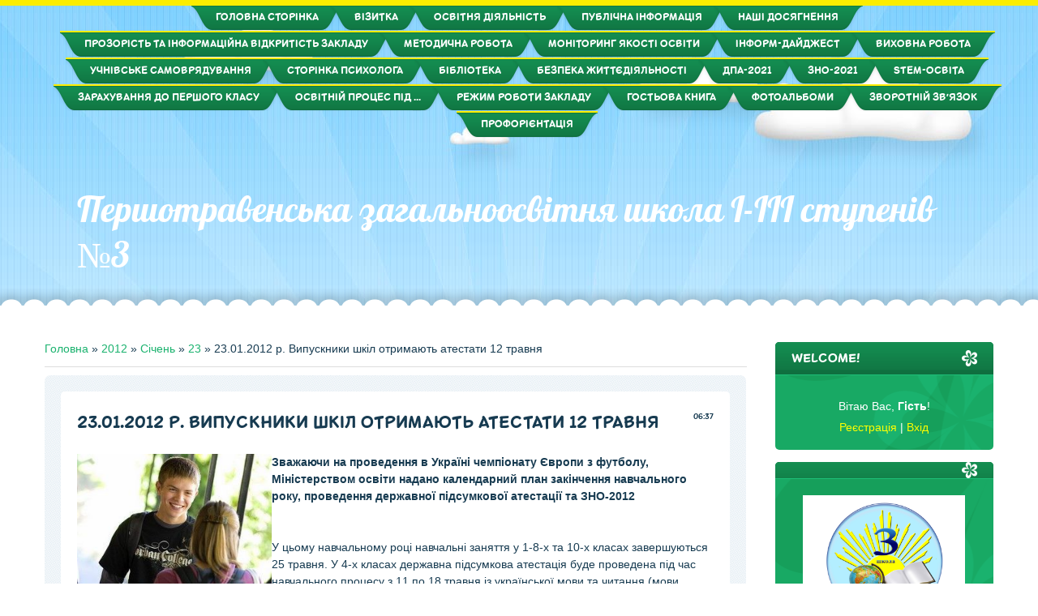

--- FILE ---
content_type: text/html; charset=UTF-8
request_url: https://persh-school3.ucoz.org/news/23_01_2012_r_vipuskniki_shkil_otrimajut_atestati_12_travnja/2012-01-23-84
body_size: 11956
content:
<!DOCTYPE html>
<html id="root">
<head>
<meta charset="utf-8">
<title>23.01.2012 р. Випускники шкіл отримають атестати 12 травня - 23 Січня 2012 - Першотравенська загальноосвітня школа І-ІІІ ступенів №3</title>
<meta name="viewport" content="width=device-width, initial-scale=1.0, maximum-scale=1.0, user-scalable=no">
<script type="text/javascript">
		var browser			= navigator.userAgent;
		var browserRegex	= /(Android|BlackBerry|IEMobile|Nokia|iP(ad|hone|od)|Opera M(obi|ini))/;
		var isMobile		= false;
		if(browser.match(browserRegex)) {
			isMobile			= true;
			addEventListener("load", function() { setTimeout(hideURLbar, 0); }, false);
			function hideURLbar(){
				window.scrollTo(0,1);
			}
		}
</script>
<link rel="stylesheet" href="/.s/src/css/1703.css" type="text/css" media="all" />
<script type="text/javascript">
    var navTitle = 'Першотравенська загальноосвітня школа І-ІІІ ступенів №3';
	var navLink = 'http://persh-school3.ucoz.org/';
    var currentPageIdTemplate = 'entry';
    var currentModuleTemplate = 'news';
</script>


	<link rel="stylesheet" href="/.s/src/base.min.css" />
	<link rel="stylesheet" href="/.s/src/layer7.min.css" />

	<script src="/.s/src/jquery-1.12.4.min.js"></script>
	
	<script src="/.s/src/uwnd.min.js"></script>
	<script src="//s759.ucoz.net/cgi/uutils.fcg?a=uSD&ca=2&ug=999&isp=1&r=0.989613246946863"></script>
	<link rel="stylesheet" href="/.s/src/ulightbox/ulightbox.min.css" />
	<link rel="stylesheet" href="/.s/src/social.css" />
	<script src="/.s/src/ulightbox/ulightbox.min.js"></script>
	<script>
/* --- UCOZ-JS-DATA --- */
window.uCoz = {"layerType":7,"country":"US","uLightboxType":1,"module":"news","site":{"domain":null,"id":"fpersh-school3","host":"persh-school3.ucoz.org"},"sign":{"3125":"Закрити","7287":"Перейти на сторінку з фотографією.","5458":"Уперед","7253":"Розпочати слайдшоу","7254":"Змінити розмір","5255":"Помічник","7251":"Запитаний контент не може бути завантажений<br/>Будь ласка, спробуйте пізніше.","7252":"Попередній"},"language":"uk","ssid":"541647342231042620230"};
/* --- UCOZ-JS-CODE --- */

		function eRateEntry(select, id, a = 65, mod = 'news', mark = +select.value, path = '', ajax, soc) {
			if (mod == 'shop') { path = `/${ id }/edit`; ajax = 2; }
			( !!select ? confirm(select.selectedOptions[0].textContent.trim() + '?') : true )
			&& _uPostForm('', { type:'POST', url:'/' + mod + path, data:{ a, id, mark, mod, ajax, ...soc } });
		}

		function updateRateControls(id, newRate) {
			let entryItem = self['entryID' + id] || self['comEnt' + id];
			let rateWrapper = entryItem.querySelector('.u-rate-wrapper');
			if (rateWrapper && newRate) rateWrapper.innerHTML = newRate;
			if (entryItem) entryItem.querySelectorAll('.u-rate-btn').forEach(btn => btn.remove())
		}
 function uSocialLogin(t) {
			var params = {"google":{"height":600,"width":700},"facebook":{"height":520,"width":950}};
			var ref = escape(location.protocol + '//' + ('persh-school3.ucoz.org' || location.hostname) + location.pathname + ((location.hash ? ( location.search ? location.search + '&' : '?' ) + 'rnd=' + Date.now() + location.hash : ( location.search || '' ))));
			window.open('/'+t+'?ref='+ref,'conwin','width='+params[t].width+',height='+params[t].height+',status=1,resizable=1,left='+parseInt((screen.availWidth/2)-(params[t].width/2))+',top='+parseInt((screen.availHeight/2)-(params[t].height/2)-20)+'screenX='+parseInt((screen.availWidth/2)-(params[t].width/2))+',screenY='+parseInt((screen.availHeight/2)-(params[t].height/2)-20));
			return false;
		}
		function TelegramAuth(user){
			user['a'] = 9; user['m'] = 'telegram';
			_uPostForm('', {type: 'POST', url: '/index/sub', data: user});
		}
function loginPopupForm(params = {}) { new _uWnd('LF', ' ', -250, -100, { closeonesc:1, resize:1 }, { url:'/index/40' + (params.urlParams ? '?'+params.urlParams : '') }) }
/* --- UCOZ-JS-END --- */
</script>

	<style>.UhideBlock{display:none; }</style>
	<script type="text/javascript">new Image().src = "//counter.yadro.ru/hit;noadsru?r"+escape(document.referrer)+(screen&&";s"+screen.width+"*"+screen.height+"*"+(screen.colorDepth||screen.pixelDepth))+";u"+escape(document.URL)+";"+Date.now();</script>
</head>

<body class="page-body">
<div id="utbr8214" rel="s759"></div>
<!--U1AHEADER1Z-->
<header>
 <div id="header">
   <div class="head-img">
     <div class="head-t">
     <!-- <header> -->
      <div class="head-tt">
       <div class="wrapper">
        <nav>
         <div id="catmenu">
          <!-- <sblock_nmenu> -->
<!-- <bc> --><div id="uNMenuDiv1" class="uMenuV"><ul class="uMenuRoot">
<li><a  href="/" ><span>Головна сторінка</span></a></li>
<li><a  href="/index/0-2" ><span>Візитка</span></a></li>
<li><a  href="/index/osvitnja_dijalnist/0-151" ><span>Освітня діяльність</span></a></li>
<li><a  href="/index/publichna_informacija/0-76" ><span>Публічна інформація</span></a></li>
<li><a  href="/index/nashi_dosjagnennja/0-82" ><span>Наші досягнення</span></a></li>
<li><a  href="http://persh-school3.ucoz.org/index/vidkritij_dostup_do_informaciji/0-144" ><span>Прозорість та інформаційна відкритість закладу</span></a></li>
<li class="uWithSubmenu"><a  href="/index/metodichna_robota/0-65" ><span>Методична робота</span></a><ul>
<li><a  href="/index/pidvishhennja_kvalifikaciji/0-156" ><span>Підвищення кваліфікації</span></a></li></ul></li>
<li><a  href="http://persh-school3.ucoz.org/index/monitoring_jakosti_osviti/0-140" target="_blank"><span>Моніторинг якості освіти</span></a></li>
<li class="uWithSubmenu"><a  href="/index/upravlinnja_shkoloju/0-66" ><span>Інформ-дайджест</span></a><ul>
<li><a  href="/index/informacija_dlja_vchiteliv/0-68" ><span>Інформація для вчителів</span></a></li>
<li><a  href="/index/informacija_dlja_uchniv/0-69" ><span>Інформація для учнів</span></a></li>
<li><a  href="/index/informacija_dlja_batkiv/0-71" ><span>Інформація для батьків</span></a></li></ul></li>
<li><a  href="/index/vikhovna_robota/0-74" ><span>Виховна робота</span></a></li>
<li><a  href="http://persh-school3.ucoz.org/index/uchnivske_samovrjaduvannja/0-154" ><span>Учнівське самоврядування</span></a></li>
<li><a  href="/index/storinka_psikhologa/0-133" ><span>Сторінка психолога</span></a></li>
<li class="uWithSubmenu"><a  href="http://gthijnhfdtycmrfirjkf3.blogspot.com/" target="_blank"><span>Бібліотека</span></a><ul>
<li><a  href="http://persh-school3.ucoz.org/news/08_01_2020_r_vseukrajinskij_konkurs_shkilna_biblioteka_2020/2020-01-08-651" target="_blank"><span>Шкiльна бiблiотека-2020</span></a></li>
<li><a  href="http://persh-school3.ucoz.org/index/pidruchniki/0-146" ><span>Підручники</span></a></li></ul></li>
<li class="uWithSubmenu"><a  href="/index/bezpeka_zhittedijalnosti/0-134" ><span>Безпека життєдіяльності</span></a><ul>
<li><a  href="/index/okhorona_praci/0-155" ><span>охорона праці</span></a></li></ul></li>
<li><a  href="/index/dpa_2011/0-63" ><span>ДПА-2021</span></a></li>
<li><a  href="/index/zno_2011/0-62" ><span>ЗНО-2021</span></a></li>
<li><a  href="http://persh-school3.ucoz.org/index/stem_osvita/0-141" ><span>STEM-освіта</span></a></li>
<li><a  href="http://persh-school3.ucoz.org/index/nush/0-145" ><span>Зарахування до першого класу</span></a></li>
<li><a  href="/index/osvitnij_proces_pid_chas_adaptivnogo_karantinu/0-152" ><span>Освітній процес під ...</span></a></li>
<li><a  href="/index/rezhim_roboti_zakladu/0-153" ><span>Режим роботи закладу</span></a></li>
<li><a  href="/gb" ><span>Гостьова книга</span></a></li>
<li><a  href="/photo" ><span>Фотоальбоми</span></a></li>
<li><a  href="/index/0-3" ><span>Зворотній зв'язок</span></a></li>
<li><a  href="/index/proforientacija/0-157" ><span>Профорієнтація</span></a></li></ul></div><!-- </bc> -->
<!-- </sblock_nmenu> -->
         </div>
        <div class="clr"></div>
        </nav>
       </div>
      </div>
      <div class="head-m">
       <div class="wrapper">
       	<div id="site-logo"><span class="site-l"><span class="site-n"><a href="http://persh-school3.ucoz.org/">Першотравенська загальноосвітня школа І-ІІІ ступенів №3</a></span></span></div>
       </div>
      </div>
      <!--/U1AHEADER1Z-->
      <!--U1PROMO1Z--><!--/U1PROMO1Z-->
      <div id="head-b"></div>
     </div>
   </div>
 </div>
</header>
<div id="casing">
 <div class="wrapper" >
     
     <!-- <middle> -->
	 <div id="content" >
	   <section class="module-news"><!-- <body> --><div class="breadcrumbs-wrapper">
	<div class="breadcrumbs"><a href="http://persh-school3.ucoz.org/"><!--<s5176>-->Головна<!--</s>--></a> &raquo; <a class="dateBar breadcrumb-item" href="/news/2012-00">2012</a> <span class="breadcrumb-sep">&raquo;</span> <a class="dateBar breadcrumb-item" href="/news/2012-01">Січень</a> <span class="breadcrumb-sep">&raquo;</span> <a class="dateBar breadcrumb-item" href="/news/2012-01-23">23</a> &raquo; 23.01.2012 р. Випускники шкіл отримають атестати 12 травня</div>
</div><hr />
<table border="0" width="100%" cellspacing="1" cellpadding="2" class="eBlock">
<tr><td width="100%"><div class="eTitle"><div style="float:right;font-size:9px;">06:37 </div>23.01.2012 р. Випускники шкіл отримають атестати 12 травня</div></td></tr>
<tr><td class="eMessage"><strong><img src="/Shcool/b-1_i.jpg" alt="" align="left" width="240">Зважаючи на проведення в Україні чемпіонату Європи з футболу, Міністерством освіти надано календарний план закінчення навчального року, проведення державної підсумкової атестації та ЗНО-2012</strong><br><br><br>У цьому навчальному році навчальні заняття у 1-8-х та 10-х класах завершуються 25 травня. У 4-х класах державна підсумкова атестація буде проведена під час навчального процесу з 11 по 18 травня із української мови та читання (мови навчання), математики.<br><br> Учні 9-х класів завершать заняття 14 травня, а державна підсумкова атестація пройде у період з 15 по 30 травня з п’яти навчальних предметів: українська мова, математика, біологія, географія, іноземна мова чи інший гуманітарний предмет за вибором навчального закладу або предмета, що вивчається поглиблено (для учнів спеціалізованих шкіл).<br><br> Випускники шкіл завершать навчальні заняття 3 травня, а державна підсумкова атестація одинадцятикласників відбуватиметься з 4 по 11 травня з трьох предметів: українська мова (обов’язково), математика чи історія (для учнів універсального профілю) або профільний предмет (для учнів інших профілів), предмет за вибором учня.<br><br> Документи про освіту будуть вручені випускникам 11-х класів - 12-13 травня, а 9-х класів - 31 травня-1 червня 2012 року.<br><br> Ті одинадцятикласники, які прийняли рішення про вступ до вищих навчальних закладів, після отримання атестатів братимуть участь у зовнішньому незалежному оцінюванні.<br><br> ЗНО-2012 розпочнеться 15 травня та триватиме до 7 червня.<br><br> У відповідності з графіком проведення ЗНО-2012, першим предметом тестування стане хімія, тестування з цього навчального предмета відбудеться 15 травня.<br><br> 17 та 19 травня буде проведено тестування з російської мови та географії відповідно.<br><br> 21 та 22 травня буде проведено ЗНО з математики, що відбудеться у дві сесії.<br><br> 24 травня абітурієнти матимуть можливість скласти тест з всесвітньої історії, а 26 травня відбудеться незалежне оцінювання з іноземних мов - англійської, німецької, французької та іспанської.<br><br> Обов’язкове тестування з української мови і літератури, враховуючи кількість випускників цього навчального року буде проведено протягом двох днів – 28-29 травня.<br><br> Також у дві сесії буде проведено ЗНО з історії України, тестування абітурієнтів з цього предмета відбудеться 31 травня та 1 червня.<br><br> Завершуватимуть основну сесію ЗНО-2012 фізика та біологія, тестування абітурієнтів з цих навчальних предметів буде проведено 5 та 7 червня відповідно.<br><br> Приймальні комісії вищих навчальних закладів розпочнуть прийом документів від абітурієнтів 2 липня 2012 року.<br><br> Реєстрація для участі в тестуванні триватиме до 20 лютого.<br><br><br><br> За матеріалами: Освіта.ua<br> Дата публікації: 20.01.2012 </td></tr>
<tr><td colspan="2" class="eDetails">
<div class="rate-stars-wrapper" style="float:right">
		<style type="text/css">
			.u-star-rating-15 { list-style:none; margin:0px; padding:0px; width:75px; height:15px; position:relative; background: url('/.s/t/1703/rating.png') top left repeat-x }
			.u-star-rating-15 li{ padding:0px; margin:0px; float:left }
			.u-star-rating-15 li a { display:block;width:15px;height: 15px;line-height:15px;text-decoration:none;text-indent:-9000px;z-index:20;position:absolute;padding: 0px;overflow:hidden }
			.u-star-rating-15 li a:hover { background: url('/.s/t/1703/rating.png') left center;z-index:2;left:0px;border:none }
			.u-star-rating-15 a.u-one-star { left:0px }
			.u-star-rating-15 a.u-one-star:hover { width:15px }
			.u-star-rating-15 a.u-two-stars { left:15px }
			.u-star-rating-15 a.u-two-stars:hover { width:30px }
			.u-star-rating-15 a.u-three-stars { left:30px }
			.u-star-rating-15 a.u-three-stars:hover { width:45px }
			.u-star-rating-15 a.u-four-stars { left:45px }
			.u-star-rating-15 a.u-four-stars:hover { width:60px }
			.u-star-rating-15 a.u-five-stars { left:60px }
			.u-star-rating-15 a.u-five-stars:hover { width:75px }
			.u-star-rating-15 li.u-current-rating { top:0 !important; left:0 !important;margin:0 !important;padding:0 !important;outline:none;background: url('/.s/t/1703/rating.png') left bottom;position: absolute;height:15px !important;line-height:15px !important;display:block;text-indent:-9000px;z-index:1 }
		</style><script>
			var usrarids = {};
			function ustarrating(id, mark) {
				if (!usrarids[id]) {
					usrarids[id] = 1;
					$(".u-star-li-"+id).hide();
					_uPostForm('', { type:'POST', url:`/news`, data:{ a:65, id, mark, mod:'news', ajax:'2' } })
				}
			}
		</script><ul id="uStarRating84" class="uStarRating84 u-star-rating-15" title="Рейтинг: 1.0/1">
			<li id="uCurStarRating84" class="u-current-rating uCurStarRating84" style="width:20%;"></li><li class="u-star-li-84"><a href="javascript:;" onclick="ustarrating('84', 1)" class="u-one-star">1</a></li>
				<li class="u-star-li-84"><a href="javascript:;" onclick="ustarrating('84', 2)" class="u-two-stars">2</a></li>
				<li class="u-star-li-84"><a href="javascript:;" onclick="ustarrating('84', 3)" class="u-three-stars">3</a></li>
				<li class="u-star-li-84"><a href="javascript:;" onclick="ustarrating('84', 4)" class="u-four-stars">4</a></li>
				<li class="u-star-li-84"><a href="javascript:;" onclick="ustarrating('84', 5)" class="u-five-stars">5</a></li></ul></div>

<span class="e-reads"><span class="ed-title"><!--<s3177>-->Переглядів<!--</s>-->:</span> <span class="ed-value">1133</span></span><span class="ed-sep"> | </span>
<span class="e-author"><span class="ed-title"><!--<s3178>-->Додав<!--</s>-->:</span> <span class="ed-value"><a href="javascript:;" rel="nofollow" onclick="window.open('/index/8-1', 'up1', 'scrollbars=1,top=0,left=0,resizable=1,width=700,height=375'); return false;">af1311</a></span></span>

<span class="ed-sep"> | </span><span class="e-rating"><span class="ed-title"><!--<s3119>-->Рейтинг<!--</s>-->:</span> <span class="ed-value"><span id="entRating84">1.0</span>/<span id="entRated84">1</span></span></span></td></tr>
</table>
<table border="0" cellpadding="0" cellspacing="0" width="100%">
<tr><td width="60%" height="25"><!--<s5183>-->Всього коментарів<!--</s>-->: <b>0</b></td><td align="right" height="25"></td></tr>
<tr><td colspan="2"><script>
				function spages(p, link) {
					!!link && location.assign(atob(link));
				}
			</script>
			<div id="comments"></div>
			<div id="newEntryT"></div>
			<div id="allEntries"></div>
			<div id="newEntryB"></div></td></tr>
<tr><td colspan="2" align="center"></td></tr>
<tr><td colspan="2" height="10"></td></tr>
</table>
<div id="postFormContent" class="">
		<form method="post" name="addform" id="acform" action="/index/" onsubmit="return addcom(this)" class="news-com-add" data-submitter="addcom"><script>
		function _dS(a){var b=a.split(''),c=b.pop();return b.map(function(d){var e=d.charCodeAt(0)-c;return String.fromCharCode(32>e?127-(32-e):e)}).join('')}
		var _y8M = _dS('>kprwv"v{rg?$jkffgp$"pcog?$uqu$"xcnwg?$59668:696;$"1@2');
		function addcom( form, data = {} ) {
			if (document.getElementById('addcBut')) {
				document.getElementById('addcBut').disabled = true;
			} else {
				try { document.addform.submit.disabled = true; } catch(e) {}
			}

			if (document.getElementById('eMessage')) {
				document.getElementById('eMessage').innerHTML = '<span style="color:#999"><img src="/.s/img/ma/m/і2.gif" border="0" align="absmiddle" width="13" height="13"> Йде передача даних...</span>';
			}

			_uPostForm(form, { type:'POST', url:'/index/', data })
			return false
		}
document.write(_y8M);</script>

<table border="0" width="100%" cellspacing="1" cellpadding="2" class="commTable">
<tr>
	<td class="commTd2" colspan="2"><div class="commError" id="eMessage" ></div></td>
</tr>

<tr>
	<td width="15%" class="commTd1" nowrap>Ім`я *:</td>
	<td class="commTd2"><input class="commFl" type="text" name="name" value="" size="30" maxlength="60"></td>
</tr>
<tr>
	<td class="commTd1">Email *:</td>
	<td class="commTd2"><input class="commFl" type="text" name="email" value="" size="30" maxlength="60"></td>
</tr>

<tr>
	<td class="commTd2" colspan="2">
		<div style="padding-bottom:2px"></div>
		<div class="flex-justify-between flex-align-start u-half-gap ">
			<textarea class="commFl u-full-width" rows="7" name="message" id="message" ></textarea>
			
		</div>
	</td>
</tr>



<tr>
	<td class="commTd1" nowrap>Код *:</td>
	<td class="commTd2"><!-- <captcha_block_html> -->
		<label id="captcha-block-news-com-add" class="captcha-block" for="captcha-answer-news-com-add">
			<!-- <captcha_answer_html> -->
			<input id="captcha-answer-news-com-add" class="captcha-answer u-input ui-text uf-text uf-captcha" name="code" type="text" placeholder="Відповідь" autocomplete="off" >
			<!-- </captcha_answer_html> -->
			<!-- <captcha_renew_html> -->
			<img class="captcha-renew news-com-add" src="/.s/img/ma/refresh.gif" title="Оновити код безпеки">
			<!-- </captcha_renew_html> -->
			<!-- <captcha_question_html> -->
			<input id="captcha-skey-news-com-add" type="hidden" name="skey" value="1770601561">
			<img class="captcha-question news-com-add" src="/secure/?f=news-com-add&skey=1770601561" title="Оновити код безпеки" title="Оновити код безпеки" >
			<!-- <captcha_script_html> -->
			<script type="text/javascript">
				function initClick() {
					$(' .captcha-question.news-com-add,  .captcha-renew.news-com-add').on('click', function(event) {
						var PARENT = $(this).parent().parent();
						$('img[src^="/secure/"]', PARENT).prop('src', '/secure/?f=news-com-add&skey=1770601561&rand=' + Date.now());
						$('input[name=code]', PARENT).val('').focus();
					});
				}

				if (window.jQuery) {
					$(initClick);
				} else {
					// В новой ПУ jQuery находится в бандле, который подгружается в конце body
					// и недоступен в данный момент
					document.addEventListener('DOMContentLoaded', initClick);
				}
			</script>
			<!-- </captcha_script_html> -->
			<!-- </captcha_question_html> -->
		</label>
		<!-- </captcha_block_html> -->
	</td>
</tr>

<tr>
	<td class="commTd2" colspan="2" align="center"><input type="submit" class="commSbmFl" id="addcBut" name="submit" value="Додати коментар"></td>
</tr>
</table><input type="hidden" name="ssid" value="541647342231042620230" />
				<input type="hidden" name="a"  value="36" />
				<input type="hidden" name="m"  value="2" />
				<input type="hidden" name="id" value="84" />
				
				<input type="hidden" name="soc_type" id="csoc_type" />
				<input type="hidden" name="data" id="cdata" />
			</form>
		</div>
<!-- </body> --></section>
	  </div>
		
	 <aside>
   <div id="sidebar">
		 <div class="sidebox marked">
                                                    <div class="sidetitle"><span>WELCOME!</span></div>
                                                        <div class="inner">
                                                            <div class="user-box">
                                                                
                                                                    
                                                                                    
                                                                                        <div class="user-ttl">
                                                                                            
                                                                                                <!--<s5212>-->Вітаю Вас<!--</s>-->, <b>Гість</b>!
                                                                                                        
                                                                                                            
                                                                                        </div>
                                                                                        <div class="user-btns">
                                                                                            
                                                                                                <a title="Реєстрація" href="/register"><!--<s3089>-->Реєстрація<!--</s>--></a> | <a title="Вхід" href="javascript:;" rel="nofollow" onclick="loginPopupForm(); return false;"><!--<s3087>-->Вхід<!--</s>--></a>
                                                                                                        
                                                                                                            
                                                                                        </div>
                                                            </div>
                                                        </div>
                                                        <div class="clr"></div>

                                            </div>
      <!--U1CLEFTER1Z--><!-- <block3> -->

<!-- </block3> -->

<!-- <block4> -->

<!-- </block4> -->

<!-- <block5> -->

<!-- </block5> -->
<!-- <block13> -->
<div class="sidebox"><div class="sidetitle"><span><!-- <bt> --><!--<s5204>--><!--</s>--><!-- </bt> --></span></div>
 <div class="inner"align="center">
 <!-- <bc> --><img src="//persh-school3.ucoz.org/2014-2015/2016-2017/01/logo_1.jpg" alt="Першотравенська ЗШ №3"width="200"><!-- </bc> -->
 </div>
 <div class="clr"></div>
 </div>
<!-- </block13> -->
<!-- <block13> -->
<div class="sidebox"><div class="sidetitle"><span><!-- <bt> --><!--<s5204>-->Всеукраїнська школа онлайн<!--</s>--><!-- </bt> --></span></div>
 <div class="inner"align="center">
 <!-- <bc> --><a href="https://lms.e-school.net.ua/"><img src="//persh-school3.ucoz.org/2017/2018/5e8b338f20a2f386038976.jpg" alt="Першотравенська ЗШ №3"width="200"></a> <!-- </bc> -->
 </div>
 <div class="clr"></div>
 </div>
<!-- </block13> -->


<!-- <block7> -->

<div class="sidebox"><div class="sidetitle"><span><!-- <bt> --><!--<s5158>-->Вхід на сайт<!--</s>--><!-- </bt> --></span></div>
 <div class="inner">
 <!-- <bc> --><div id="uidLogForm" class="auth-block" align="center">
				<div id="uidLogButton" class="auth-block-social">
					<div class="login-button-container"><button class="loginButton" onclick="window.open('https://login.uid.me/?site=fpersh-school3&amp;ref='+escape(location.protocol + '//' + ('persh-school3.ucoz.org' || location.hostname) + location.pathname + ((location.hash ? (location.search ? location.search + '&' : '?') + 'rnd=' + Date.now() + location.hash : (location.search || '' )))),'uidLoginWnd','width=580,height=450,resizable=yes,titlebar=yes')">Увійти через uID</button></div>
					<div class="auth-social-list"><a href="javascript:;" onclick="return uSocialLogin('facebook');" data-social="facebook" class="login-with facebook" title="Увійти через Facebook" rel="nofollow"><i></i></a><a href="javascript:;" onclick="return uSocialLogin('google');" data-social="google" class="login-with google" title="Увійти через Google" rel="nofollow"><i></i></a></div>
					<div class="auth-block-switcher">
						<a href="javascript:;" class="noun" onclick="document.getElementById('uidLogButton').style.display='none';document.getElementById('baseLogForm').style.display='';" title="Використовуйте, якщо вікно авторизації через uID не відкривається">Стара форма входу</a>
					</div>
				</div>
				<div id="baseLogForm" class="auth-block-base" style="display:none">
		<script>
		sendFrm549806 = function( form, data = {} ) {
			var o   = $('#frmLg549806')[0];
			var pos = _uGetOffset(o);
			var o2  = $('#blk549806')[0];
			document.body.insertBefore(o2, document.body.firstChild);
			$(o2).css({top:(pos['top'])+'px',left:(pos['left'])+'px',width:o.offsetWidth+'px',height:o.offsetHeight+'px',display:''}).html('<div align="left" style="padding:5px;"><div class="myWinLoad"></div></div>');
			_uPostForm(form, { type:'POST', url:'/index/sub/', data, error:function() {
				$('#blk549806').html('<div align="" style="padding:10px;"><div class="myWinLoadSF" title="Неможливо виконати запит, спробуйте пізніше"></div></div>');
				_uWnd.alert('<div class="myWinError">Неможливо виконати запит, спробуйте пізніше</div>', '', {w:250, h:90, tm:3000, pad:'15px'} );
				setTimeout("$('#blk549806').css('display', 'none');", '1500');
			}});
			return false
		}
		
		</script>

		<div id="blk549806" style="border:1px solid #CCCCCC;position:absolute;z-index:82;background:url('/.s/img/fr/g.gif');display:none;"></div>

		<form id="frmLg549806" class="login-form local-auth" action="/index/sub/" method="post" onsubmit="return sendFrm549806(this)" data-submitter="sendFrm549806">
			
			
			<table border="0" cellspacing="1" cellpadding="0" width="100%">
			
			<tr><td class="login-form-label" width="20%" nowrap="nowrap">E-mail:</td>
				<td class="login-form-val" ><input class="loginField" type="text" name="user" value="" size="20" autocomplete="username" style="width:100%;" maxlength="50"/></td></tr>
			<tr><td class="login-form-label">Пароль:</td>
				<td class="login-form-val"><input class="loginField" type="password" name="password" size="20" autocomplete="password" style="width:100%" maxlength="32"/></td></tr>
				
			</table>
			<table border="0" cellspacing="1" cellpadding="0" width="100%">
			<tr><td nowrap>
					<input id="rementry" type="checkbox" name="rem" value="1" checked="checked"/><label for="rementry">запам'ятати</label>
					</td>
				<td style="text-align:end" valign="top"><input class="loginButton" name="sbm" type="submit" value="Вхід"/></td></tr>
			<tr><td class="login-form-links" colspan="2"><div style="text-align:center;"><a href="javascript:;" rel="nofollow" onclick="new _uWnd('Prm','Нагадування пароля',300,130,{ closeonesc:1 },{url:'/index/5'});return false;">Забув пароль</a> | <a href="/register">Реєстрація</a></div></td></tr>
			</table>
			
			<input type="hidden" name="a"    value="2" />
			<input type="hidden" name="ajax" value="1" />
			<input type="hidden" name="rnd"  value="806" />
			
			<div class="social-label">або</div><div class="auth-social-list"><a href="javascript:;" onclick="return uSocialLogin('facebook');" data-social="facebook" class="login-with facebook" title="Увійти через Facebook" rel="nofollow"><i></i></a><a href="javascript:;" onclick="return uSocialLogin('google');" data-social="google" class="login-with google" title="Увійти через Google" rel="nofollow"><i></i></a></div>
		</form></div></div><!-- </bc> -->
 </div>
 <div class="clr"></div>
 </div>

<!-- </block7> -->

<!-- <block8> -->

<!-- </block8> -->


<!-- <block13> -->
<div class="sidebox"><div class="sidetitle"><span><!-- <bt> --><!--<s5204>-->Державні установи<!--</s>--><!-- </bt> --></span></div>
 <div class="inner">
 <!-- <!-- <bc> --><marquee onmouseover="this.stop();" onmouseout="this.start();" scrollamount="1" scrolldelay="5" align="middle" direction="up" height="150" style="height: 150px;"><div align="center"><a href="http://www.president.gov.ua/" target="_blank"><img src="//persh-school3.ucoz.org/slaider/prez.png" width="180"></a><br><br><a href="http://portal.rada.gov.ua/rada/control/uk/index" target="_blank"><img src="//persh-school3.ucoz.org/slaider/vr.png" width="180"></a><br><br><a href="http://www.kmu.gov.ua/control/" target="_blank"><img src="//persh-school3.ucoz.org/slaider/urjadportal.png" width="180"></a><br><br><a href="http://adm.dp.ua/" target="_blank"><img src="//persh-school3.ucoz.org/slaider/oblderjadmin.png" width="180"></a></div></marquee><!-- </bc> -->
 </div>
 <div class="clr"></div>
 </div>
<!-- </block13> -->
<!-- <block13> -->
<div class="sidebox"><div class="sidetitle"align="center"><span><!-- <bt> --><!--<s5204>-->Освіта Дніпропетровщини<!--</s>--><!-- </bt> --></span></div>
 <div class="inner">
 <!-- <bc> --><div align="center"><!-- <bc> --><a href="http://dp.isuo.org/" target="_blank"><img src="//persh-school3.ucoz.org/slaider/666.jpg" alt="" width="200"></a><!-- </bc> --></div><!-- </bc> --> 
 </div>
 <div class="clr"></div>
 </div>
<!-- </block13> -->
<!-- <block13> -->
<div class="sidebox"><div class="sidetitle"><span><!-- <bt> --><!--<s5204>-->Друзі сайту<!--</s>--><!-- </bt> --></span></div>
 <div class="inner">
 <!-- <bc> --><marquee onmouseover="this.stop();" onmouseout="this.start();" scrollamount="1" scrolldelay="5" align="middle" direction="up" height="150" style="height: 150px;"><div align="center"><a href="http://persh.osv.org.ua/" target="_blank"><img src="//persh-school3.ucoz.org/slaider/06.png" alt="" width="180px"></a><br><br><a href="https://sites.google.com/site/persotravenskazsno1/" target="_blank"><img src="//persh-school3.ucoz.org/slaider/01.png" alt="" width="180px"></a><br><br><a href="https://sites.google.com/site/skolapersh/home" target="_blank"><img src="//persh-school3.ucoz.org/slaider/02.png" width="180px"></a><br><br><a href="https://sites.google.com/site/persotravenskazsno4school/home" target="_blank"><img src="//persh-school3.ucoz.org/slaider/04.png" width="180px"></a><br><br><a href="https://sites.google.com/site/pershschool5/home" target="_blank"><img src="//persh-school3.ucoz.org/slaider/05.png" alt="" width="180px"></a><a href="http://pershvyk.dp.gov.ua/" target="_blank"><img src="//persh-school3.ucoz.org/slaider/08.png" alt="" width="180px"></a></div></marquee><!-- </bc> -->
 </div>
 <div class="clr"></div>
 </div>
<!-- </block13> -->
<!-- <block13> -->
<div class="sidebox"><div class="sidetitle"><span><!-- <bt> --><!--<s5204>-->Блоги вчителів<!--</s>--><!-- </bt> --></span></div>
 <div class="inner">
 <!-- <!-- <bc> --><div align="center"><!-- <bc> --><a href="//persh-school3.ucoz.org/index/blogi_vchiteliv/0-108" target="_blank"><img src="//persh-school3.ucoz.org/2017/2018/2020/Author_Blog.jpg" border="0" alt="" width="200"></a><!-- </bc> --></div><!-- </bc> --> 
 </div>
 <div class="clr"></div>
 </div>
<!-- </block13> -->
<!-- <block9> -->

<div class="sidebox"><div class="sidetitle"><span><!-- <bt> --><!--<s5171>-->Календар<!--</s>--><!-- </bt> --></span></div>
 <div class="inner">
 <div align="center"><!-- <bc> -->
		<table border="0" cellspacing="1" cellpadding="2" class="calTable">
			<tr><td align="center" class="calMonth" colspan="7"><a title="Грудень 2011" class="calMonthLink cal-month-link-prev" rel="nofollow" href="/news/2011-12">&laquo;</a>&nbsp; <a class="calMonthLink cal-month-current" rel="nofollow" href="/news/2012-01">Січень 2012</a> &nbsp;<a title="Лютий 2012" class="calMonthLink cal-month-link-next" rel="nofollow" href="/news/2012-02">&raquo;</a></td></tr>
		<tr>
			<td align="center" class="calWday">Пн</td>
			<td align="center" class="calWday">Вт</td>
			<td align="center" class="calWday">Ср</td>
			<td align="center" class="calWday">Чт</td>
			<td align="center" class="calWday">Пт</td>
			<td align="center" class="calWdaySe">Сб</td>
			<td align="center" class="calWdaySu">Нд</td>
		</tr><tr><td>&nbsp;</td><td>&nbsp;</td><td>&nbsp;</td><td>&nbsp;</td><td>&nbsp;</td><td>&nbsp;</td><td align="center" class="calMday">1</td></tr><tr><td align="center" class="calMday">2</td><td align="center" class="calMday">3</td><td align="center" class="calMday">4</td><td align="center" class="calMday">5</td><td align="center" class="calMday">6</td><td align="center" class="calMday">7</td><td align="center" class="calMday">8</td></tr><tr><td align="center" class="calMday">9</td><td align="center" class="calMday">10</td><td align="center" class="calMday">11</td><td align="center" class="calMday">12</td><td align="center" class="calMday">13</td><td align="center" class="calMday">14</td><td align="center" class="calMdayIs"><a class="calMdayLink" href="/news/2012-01-15" title="1 Повідомлень">15</a></td></tr><tr><td align="center" class="calMday">16</td><td align="center" class="calMday">17</td><td align="center" class="calMday">18</td><td align="center" class="calMdayIs"><a class="calMdayLink" href="/news/2012-01-19" title="3 Повідомлень">19</a></td><td align="center" class="calMday">20</td><td align="center" class="calMday">21</td><td align="center" class="calMday">22</td></tr><tr><td align="center" class="calMdayIsA"><a class="calMdayLink" href="/news/2012-01-23" title="3 Повідомлень">23</a></td><td align="center" class="calMday">24</td><td align="center" class="calMday">25</td><td align="center" class="calMday">26</td><td align="center" class="calMday">27</td><td align="center" class="calMday">28</td><td align="center" class="calMday">29</td></tr><tr><td align="center" class="calMday">30</td><td align="center" class="calMdayIs"><a class="calMdayLink" href="/news/2012-01-31" title="1 Повідомлень">31</a></td></tr></table><!-- </bc> --></div>
 </div>
 <div class="clr"></div>
 </div>

<!-- </block9> -->
<!-- <block13> -->
<div class="sidebox"><div class="sidetitle"><span><!-- <bt> --><!--<s5204>-->Зворотній зв'язок<!--</s>--><!-- </bt> --></span></div>
 <div class="inner">
 <!-- <bc> --><!--<s1546>--><ul>
<div align="center"><li>52800. Україна,</li>
<li>Дніпропетровська область,</li>
<li>м. Першотравенськ,</li>
<li>вул. Горького, 15.</li>
<li>тел (05633)5-14-11,</li>
<li>е-mail: <a href="mailto:pershotravensk.school3@gmail.com">pershotravensk.school3@gmail.com</a></li></div>
 <!-- <bc> --><div align="center"><!-- <bc> --><iframe src="https://www.google.com/maps/embed?pb=!1m14!1m8!1m3!1d10607.806736897215!2d36.4029795!3d48.342234!3m2!1i1024!2i768!4f13.1!3m3!1m2!1s0x0%3A0x54f0391e516e7530!2z0J_QldCg0KjQntCi0KDQkNCS0JXQndCh0KzQmtCQINCX0JDQk9CQ0JvQrNCd0J7QntCh0JLQhtCi0J3QryDQqNCa0J7Qm9CQINCGLdCG0IbQhiDQodCi0KPQn9CV0J3QhtCSIOKEljM!5e0!3m2!1suk!2sua!4v1483441557318" width="320" height="240" frameborder="0" style="border:1" allowfullscreen></iframe><!-- </bc> --></div>
 <!-- </bc> --> 
</ul><!--</s>--><!-- </bc> -->
 </div>
 </div>
<!-- </block13> -->
<!-- <block10> -->

<div class="sidebox"><div class="sidetitle"><span><!-- <bt> --><!--<s5347>-->Архів записів<!--</s>--><!-- </bt> --></span></div>
 <div class="inner">
 <!-- <bc> --><ul class="archUl"><li class="archLi"><a class="archLink" href="/news/2010-11">2010 Листопад</a></li><li class="archLi"><a class="archLink" href="/news/2010-12">2010 Грудень</a></li><li class="archLi"><a class="archLink" href="/news/2011-03">2011 Березень</a></li><li class="archLi"><a class="archLink" href="/news/2011-04">2011 Квітень</a></li><li class="archLi"><a class="archLink" href="/news/2011-09">2011 Вересень</a></li><li class="archLi"><a class="archLink" href="/news/2011-10">2011 Жовтень</a></li><li class="archLi"><a class="archLink" href="/news/2011-11">2011 Листопад</a></li><li class="archLi"><a class="archLink" href="/news/2011-12">2011 Грудень</a></li><li class="archLi"><a class="archLink" href="/news/2012-01">2012 Січень</a></li><li class="archLi"><a class="archLink" href="/news/2012-02">2012 Лютий</a></li><li class="archLi"><a class="archLink" href="/news/2012-03">2012 Березень</a></li><li class="archLi"><a class="archLink" href="/news/2012-04">2012 Квітень</a></li><li class="archLi"><a class="archLink" href="/news/2012-05">2012 Травень</a></li><li class="archLi"><a class="archLink" href="/news/2012-06">2012 Червень</a></li><li class="archLi"><a class="archLink" href="/news/2012-07">2012 Липень</a></li><li class="archLi"><a class="archLink" href="/news/2012-08">2012 Серпень</a></li><li class="archLi"><a class="archLink" href="/news/2012-09">2012 Вересень</a></li><li class="archLi"><a class="archLink" href="/news/2012-10">2012 Жовтень</a></li><li class="archLi"><a class="archLink" href="/news/2012-11">2012 Листопад</a></li><li class="archLi"><a class="archLink" href="/news/2012-12">2012 Грудень</a></li><li class="archLi"><a class="archLink" href="/news/2013-01">2013 Січень</a></li><li class="archLi"><a class="archLink" href="/news/2013-02">2013 Лютий</a></li><li class="archLi"><a class="archLink" href="/news/2013-03">2013 Березень</a></li><li class="archLi"><a class="archLink" href="/news/2013-04">2013 Квітень</a></li><li class="archLi"><a class="archLink" href="/news/2013-05">2013 Травень</a></li><li class="archLi"><a class="archLink" href="/news/2013-08">2013 Серпень</a></li><li class="archLi"><a class="archLink" href="/news/2013-09">2013 Вересень</a></li><li class="archLi"><a class="archLink" href="/news/2013-10">2013 Жовтень</a></li><li class="archLi"><a class="archLink" href="/news/2013-11">2013 Листопад</a></li><li class="archLi"><a class="archLink" href="/news/2013-12">2013 Грудень</a></li><li class="archLi"><a class="archLink" href="/news/2014-01">2014 Січень</a></li><li class="archLi"><a class="archLink" href="/news/2014-02">2014 Лютий</a></li><li class="archLi"><a class="archLink" href="/news/2014-03">2014 Березень</a></li><li class="archLi"><a class="archLink" href="/news/2014-04">2014 Квітень</a></li><li class="archLi"><a class="archLink" href="/news/2014-05">2014 Травень</a></li><li class="archLi"><a class="archLink" href="/news/2014-06">2014 Червень</a></li><li class="archLi"><a class="archLink" href="/news/2014-09">2014 Вересень</a></li><li class="archLi"><a class="archLink" href="/news/2014-10">2014 Жовтень</a></li><li class="archLi"><a class="archLink" href="/news/2014-11">2014 Листопад</a></li><li class="archLi"><a class="archLink" href="/news/2014-12">2014 Грудень</a></li><li class="archLi"><a class="archLink" href="/news/2015-04">2015 Квітень</a></li><li class="archLi"><a class="archLink" href="/news/2015-05">2015 Травень</a></li><li class="archLi"><a class="archLink" href="/news/2015-08">2015 Серпень</a></li><li class="archLi"><a class="archLink" href="/news/2015-09">2015 Вересень</a></li><li class="archLi"><a class="archLink" href="/news/2015-10">2015 Жовтень</a></li><li class="archLi"><a class="archLink" href="/news/2015-11">2015 Листопад</a></li><li class="archLi"><a class="archLink" href="/news/2015-12">2015 Грудень</a></li><li class="archLi"><a class="archLink" href="/news/2016-01">2016 Січень</a></li><li class="archLi"><a class="archLink" href="/news/2016-02">2016 Лютий</a></li><li class="archLi"><a class="archLink" href="/news/2016-03">2016 Березень</a></li><li class="archLi"><a class="archLink" href="/news/2016-04">2016 Квітень</a></li><li class="archLi"><a class="archLink" href="/news/2016-05">2016 Травень</a></li><li class="archLi"><a class="archLink" href="/news/2016-06">2016 Червень</a></li><li class="archLi"><a class="archLink" href="/news/2016-08">2016 Серпень</a></li><li class="archLi"><a class="archLink" href="/news/2016-09">2016 Вересень</a></li><li class="archLi"><a class="archLink" href="/news/2016-10">2016 Жовтень</a></li><li class="archLi"><a class="archLink" href="/news/2016-11">2016 Листопад</a></li><li class="archLi"><a class="archLink" href="/news/2016-12">2016 Грудень</a></li><li class="archLi"><a class="archLink" href="/news/2017-01">2017 Січень</a></li><li class="archLi"><a class="archLink" href="/news/2017-02">2017 Лютий</a></li><li class="archLi"><a class="archLink" href="/news/2017-03">2017 Березень</a></li><li class="archLi"><a class="archLink" href="/news/2017-04">2017 Квітень</a></li><li class="archLi"><a class="archLink" href="/news/2017-05">2017 Травень</a></li><li class="archLi"><a class="archLink" href="/news/2017-06">2017 Червень</a></li><li class="archLi"><a class="archLink" href="/news/2017-08">2017 Серпень</a></li><li class="archLi"><a class="archLink" href="/news/2017-09">2017 Вересень</a></li><li class="archLi"><a class="archLink" href="/news/2017-10">2017 Жовтень</a></li><li class="archLi"><a class="archLink" href="/news/2017-11">2017 Листопад</a></li><li class="archLi"><a class="archLink" href="/news/2017-12">2017 Грудень</a></li><li class="archLi"><a class="archLink" href="/news/2018-01">2018 Січень</a></li><li class="archLi"><a class="archLink" href="/news/2018-02">2018 Лютий</a></li><li class="archLi"><a class="archLink" href="/news/2018-03">2018 Березень</a></li><li class="archLi"><a class="archLink" href="/news/2018-04">2018 Квітень</a></li><li class="archLi"><a class="archLink" href="/news/2018-05">2018 Травень</a></li><li class="archLi"><a class="archLink" href="/news/2018-06">2018 Червень</a></li><li class="archLi"><a class="archLink" href="/news/2018-09">2018 Вересень</a></li><li class="archLi"><a class="archLink" href="/news/2018-10">2018 Жовтень</a></li><li class="archLi"><a class="archLink" href="/news/2018-11">2018 Листопад</a></li><li class="archLi"><a class="archLink" href="/news/2018-12">2018 Грудень</a></li><li class="archLi"><a class="archLink" href="/news/2019-01">2019 Січень</a></li><li class="archLi"><a class="archLink" href="/news/2019-02">2019 Лютий</a></li><li class="archLi"><a class="archLink" href="/news/2019-03">2019 Березень</a></li><li class="archLi"><a class="archLink" href="/news/2019-04">2019 Квітень</a></li><li class="archLi"><a class="archLink" href="/news/2019-05">2019 Травень</a></li><li class="archLi"><a class="archLink" href="/news/2019-06">2019 Червень</a></li><li class="archLi"><a class="archLink" href="/news/2019-10">2019 Жовтень</a></li><li class="archLi"><a class="archLink" href="/news/2019-12">2019 Грудень</a></li><li class="archLi"><a class="archLink" href="/news/2020-01">2020 Січень</a></li><li class="archLi"><a class="archLink" href="/news/2020-02">2020 Лютий</a></li><li class="archLi"><a class="archLink" href="/news/2020-03">2020 Березень</a></li><li class="archLi"><a class="archLink" href="/news/2020-04">2020 Квітень</a></li><li class="archLi"><a class="archLink" href="/news/2020-05">2020 Травень</a></li><li class="archLi"><a class="archLink" href="/news/2020-06">2020 Червень</a></li><li class="archLi"><a class="archLink" href="/news/2020-08">2020 Серпень</a></li><li class="archLi"><a class="archLink" href="/news/2020-09">2020 Вересень</a></li><li class="archLi"><a class="archLink" href="/news/2020-10">2020 Жовтень</a></li><li class="archLi"><a class="archLink" href="/news/2020-12">2020 Грудень</a></li><li class="archLi"><a class="archLink" href="/news/2021-01">2021 Січень</a></li><li class="archLi"><a class="archLink" href="/news/2021-02">2021 Лютий</a></li><li class="archLi"><a class="archLink" href="/news/2021-03">2021 Березень</a></li><li class="archLi"><a class="archLink" href="/news/2021-04">2021 Квітень</a></li><li class="archLi"><a class="archLink" href="/news/2021-05">2021 Травень</a></li><li class="archLi"><a class="archLink" href="/news/2021-06">2021 Червень</a></li><li class="archLi"><a class="archLink" href="/news/2023-12">2023 Грудень</a></li></ul><!-- </bc> -->
 </div>
 <div class="clr"></div>
 </div>

<!-- </block10> --><!--/U1CLEFTER1Z-->
   </div>
  </aside>
	
     <!-- </middle> -->
     <div class="clr"></div>
     
 </div>
</div>
<div id="bottom">
	<div id="bot-flower">
		<div id="bot-t">
         <!--U1BOTTOM1Z--><div id="bot-imgs">
 
 </div><!--/U1BOTTOM1Z-->
         <!--U1BFOOTER1Z--><footer>
 <div class="wrapper">
 <div id="footer">
 <!-- <copy> -->Фролов О.А.© 2026<!-- </copy> -->
 <div class="clr"></div>
 </div>
 </div>
 </footer><!--/U1BFOOTER1Z-->
        </div>
	</div>
</div>
<script type="text/javascript" src="/.s/t/1703/ui.js"></script>

<div style="display:none">

</div>
</body>
</html>

<!-- 0.05518 (s759) -->